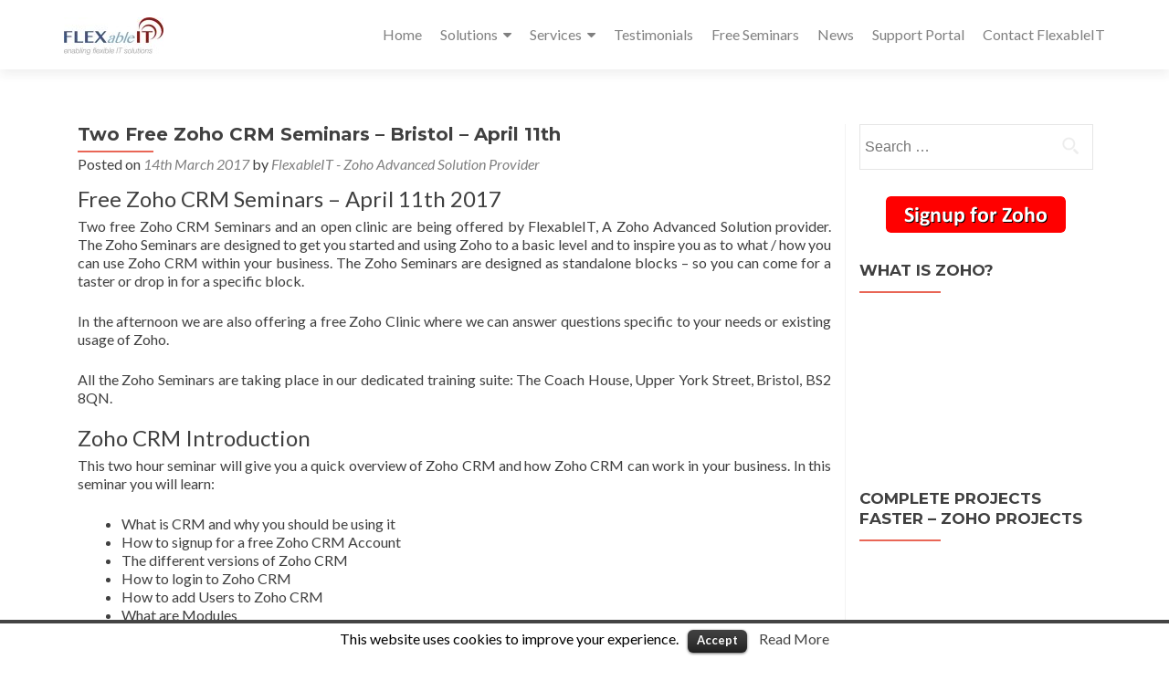

--- FILE ---
content_type: text/html; charset=UTF-8
request_url: http://www.flexableit.com/two-free-zoho-crm-seminars-bristol-april-11th/
body_size: 47989
content:
<!DOCTYPE html>

<html lang="en-GB" prefix="og: http://ogp.me/ns#">

<head>


<meta charset="UTF-8">

<meta name="viewport" content="width=device-width, initial-scale=1">

<link rel="profile" href="http://gmpg.org/xfn/11">

<link rel="pingback" href="http://www.flexableit.com/xmlrpc.php">

<title>Two Free Zoho CRM Seminars - Bristol - April 11th - FlexableIT</title>

<!-- This site is optimized with the Yoast SEO plugin v4.7 - https://yoast.com/wordpress/plugins/seo/ -->
<meta name="description" content="Two Free Zoho CRM Seminars - Bristol - April 11th 2017"/>
<meta name="robots" content="noodp"/>
<link rel="canonical" href="http://www.flexableit.com/two-free-zoho-crm-seminars-bristol-april-11th/" />
<meta property="og:locale" content="en_GB" />
<meta property="og:type" content="article" />
<meta property="og:title" content="Two Free Zoho CRM Seminars - Bristol - April 11th - FlexableIT" />
<meta property="og:description" content="Two Free Zoho CRM Seminars - Bristol - April 11th 2017" />
<meta property="og:url" content="http://www.flexableit.com/two-free-zoho-crm-seminars-bristol-april-11th/" />
<meta property="og:site_name" content="FlexableIT" />
<meta property="article:tag" content="Free Zoho Seminar" />
<meta property="article:tag" content="Zoho CRM" />
<meta property="article:section" content="FlexableIT" />
<meta property="article:published_time" content="2017-03-14T10:41:36+00:00" />
<meta property="article:modified_time" content="2017-03-14T11:02:42+00:00" />
<meta property="og:updated_time" content="2017-03-14T11:02:42+00:00" />
<meta property="og:image" content="http://www.flexableit.com/wp-content/uploads/2015/04/Zoho-CRM.png" />
<meta property="og:image:width" content="225" />
<meta property="og:image:height" content="225" />
<meta name="twitter:card" content="summary" />
<meta name="twitter:description" content="Two Free Zoho CRM Seminars - Bristol - April 11th 2017" />
<meta name="twitter:title" content="Two Free Zoho CRM Seminars - Bristol - April 11th - FlexableIT" />
<meta name="twitter:image" content="http://www.flexableit.com/wp-content/uploads/2015/04/Zoho-CRM.png" />
<!-- / Yoast SEO plugin. -->

<link rel='dns-prefetch' href='//s0.wp.com' />
<link rel='dns-prefetch' href='//s.gravatar.com' />
<link rel='dns-prefetch' href='//fonts.googleapis.com' />
<link rel='dns-prefetch' href='//s.w.org' />
<link rel="alternate" type="application/rss+xml" title="FlexableIT &raquo; Feed" href="http://www.flexableit.com/feed/" />
<link rel="alternate" type="application/rss+xml" title="FlexableIT &raquo; Comments Feed" href="http://www.flexableit.com/comments/feed/" />
<link rel="alternate" type="application/rss+xml" title="FlexableIT &raquo; Two Free Zoho CRM Seminars &#8211; Bristol &#8211; April 11th Comments Feed" href="http://www.flexableit.com/two-free-zoho-crm-seminars-bristol-april-11th/feed/" />
		<script type="text/javascript">
			window._wpemojiSettings = {"baseUrl":"https:\/\/s.w.org\/images\/core\/emoji\/2.2.1\/72x72\/","ext":".png","svgUrl":"https:\/\/s.w.org\/images\/core\/emoji\/2.2.1\/svg\/","svgExt":".svg","source":{"concatemoji":"http:\/\/www.flexableit.com\/wp-includes\/js\/wp-emoji-release.min.js?ver=4.7.29"}};
			!function(t,a,e){var r,n,i,o=a.createElement("canvas"),l=o.getContext&&o.getContext("2d");function c(t){var e=a.createElement("script");e.src=t,e.defer=e.type="text/javascript",a.getElementsByTagName("head")[0].appendChild(e)}for(i=Array("flag","emoji4"),e.supports={everything:!0,everythingExceptFlag:!0},n=0;n<i.length;n++)e.supports[i[n]]=function(t){var e,a=String.fromCharCode;if(!l||!l.fillText)return!1;switch(l.clearRect(0,0,o.width,o.height),l.textBaseline="top",l.font="600 32px Arial",t){case"flag":return(l.fillText(a(55356,56826,55356,56819),0,0),o.toDataURL().length<3e3)?!1:(l.clearRect(0,0,o.width,o.height),l.fillText(a(55356,57331,65039,8205,55356,57096),0,0),e=o.toDataURL(),l.clearRect(0,0,o.width,o.height),l.fillText(a(55356,57331,55356,57096),0,0),e!==o.toDataURL());case"emoji4":return l.fillText(a(55357,56425,55356,57341,8205,55357,56507),0,0),e=o.toDataURL(),l.clearRect(0,0,o.width,o.height),l.fillText(a(55357,56425,55356,57341,55357,56507),0,0),e!==o.toDataURL()}return!1}(i[n]),e.supports.everything=e.supports.everything&&e.supports[i[n]],"flag"!==i[n]&&(e.supports.everythingExceptFlag=e.supports.everythingExceptFlag&&e.supports[i[n]]);e.supports.everythingExceptFlag=e.supports.everythingExceptFlag&&!e.supports.flag,e.DOMReady=!1,e.readyCallback=function(){e.DOMReady=!0},e.supports.everything||(r=function(){e.readyCallback()},a.addEventListener?(a.addEventListener("DOMContentLoaded",r,!1),t.addEventListener("load",r,!1)):(t.attachEvent("onload",r),a.attachEvent("onreadystatechange",function(){"complete"===a.readyState&&e.readyCallback()})),(r=e.source||{}).concatemoji?c(r.concatemoji):r.wpemoji&&r.twemoji&&(c(r.twemoji),c(r.wpemoji)))}(window,document,window._wpemojiSettings);
		</script>
		<style type="text/css">
img.wp-smiley,
img.emoji {
	display: inline !important;
	border: none !important;
	box-shadow: none !important;
	height: 1em !important;
	width: 1em !important;
	margin: 0 .07em !important;
	vertical-align: -0.1em !important;
	background: none !important;
	padding: 0 !important;
}
</style>
<link rel='stylesheet' id='jquery.bxslider-css'  href='//www.flexableit.com/wp-content/plugins/testimonials-widget/includes/libraries/bxslider-4/dist/jquery.bxslider.css?ver=4.7.29' type='text/css' media='all' />
<link rel='stylesheet' id='Axl_Testimonials_Widget-css'  href='//www.flexableit.com/wp-content/plugins/testimonials-widget/assets/css/testimonials-widget.css?ver=4.7.29' type='text/css' media='all' />
<link rel='stylesheet' id='cookielawinfo-style-css'  href='http://www.flexableit.com/wp-content/plugins/cookie-law-info/css/cli-style.css?ver=1.5.3' type='text/css' media='all' />
<link rel='stylesheet' id='juiz_last_tweet_widget-css'  href='http://www.flexableit.com/wp-content/plugins/juiz-last-tweet-widget/css/juiz_last_tweet.css?ver=1.3.6' type='text/css' media='all' />
<link rel='stylesheet' id='zerif_font-css'  href='//fonts.googleapis.com/css?family=Lato%3A300%2C400%2C700%2C400italic%7CMontserrat%3A700%7CHomemade+Apple&#038;ver=4.7.29' type='text/css' media='all' />
<link rel='stylesheet' id='zerif_font_all-css'  href='//fonts.googleapis.com/css?family=Open+Sans%3A400%2C300%2C300italic%2C400italic%2C600italic%2C600%2C700%2C700italic%2C800%2C800italic&#038;ver=4.7.29' type='text/css' media='all' />
<link rel='stylesheet' id='zerif_bootstrap_style-css'  href='http://www.flexableit.com/wp-content/themes/zerif-pro/css/bootstrap.min.css?ver=4.7.29' type='text/css' media='all' />
<link rel='stylesheet' id='zerif_font-awesome_style-css'  href='http://www.flexableit.com/wp-content/themes/zerif-pro/assets/css/font-awesome.min.css?ver=v1' type='text/css' media='all' />
<link rel='stylesheet' id='zerif_style-css'  href='http://www.flexableit.com/wp-content/themes/zerif-pro/style.css?ver=v1' type='text/css' media='all' />
<style id='zerif_style-inline-css' type='text/css'>
.navbar-inverse .navbar-nav>li>a, .navbar-inverse .navbar-nav ul.sub-menu li a{
			color:#808080;
		}.navbar-inverse .navbar-nav>li>a:hover, .navbar-inverse .navbar-nav ul.sub-menu li a:hover{
			color:#e96656;
		}
		.screen-reader-text {
			clip: rect(1px, 1px, 1px, 1px);
			position: absolute !important;
		}
		.screen-reader-text:hover,
		.screen-reader-text:active,
		.screen-reader-text:focus {
			background-color: #f1f1f1;
			border-radius: 3px;
			box-shadow: 0 0 2px 2px rgba(0, 0, 0, 0.6);
			clip: auto !important;
			color: #21759b;
			display: block;
			font-size: 14px;
			font-weight: bold;
			height: auto;
			left: 5px;
			line-height: normal;
			padding: 15px 23px 14px;
			text-decoration: none;
			top: 5px;
			width: auto;
			z-index: 100000; !* Above WP toolbar *!
		}
</style>
<!--[if lt IE 9]>
<link rel='stylesheet' id='zerif_ie_style-css'  href='http://www.flexableit.com/wp-content/themes/zerif-pro/css/ie.css?ver=v1' type='text/css' media='all' />
<![endif]-->
<link rel='stylesheet' id='jetpack_css-css'  href='http://www.flexableit.com/wp-content/plugins/jetpack/css/jetpack.css?ver=4.9.3' type='text/css' media='all' />
<link rel='stylesheet' id='A2A_SHARE_SAVE-css'  href='http://www.flexableit.com/wp-content/plugins/add-to-any/addtoany.min.css?ver=1.13' type='text/css' media='all' />
<script type='text/javascript' src='http://www.flexableit.com/wp-includes/js/jquery/jquery.js?ver=1.12.4'></script>
<script type='text/javascript' src='http://www.flexableit.com/wp-includes/js/jquery/jquery-migrate.min.js?ver=1.4.1'></script>
<script type='text/javascript' src='http://www.flexableit.com/wp-content/plugins/add-to-any/addtoany.min.js?ver=1.0'></script>
<script type='text/javascript' src='http://www.flexableit.com/wp-content/plugins/cookie-law-info/js/cookielawinfo.js?ver=1.5.3'></script>
<!--[if lt IE 9]>
<script type='text/javascript' src='http://www.flexableit.com/wp-content/themes/zerif-pro/js/html5.js?ver=4.7.29'></script>
<![endif]-->
<link rel='https://api.w.org/' href='http://www.flexableit.com/wp-json/' />
<link rel="EditURI" type="application/rsd+xml" title="RSD" href="http://www.flexableit.com/xmlrpc.php?rsd" />
<link rel="wlwmanifest" type="application/wlwmanifest+xml" href="http://www.flexableit.com/wp-includes/wlwmanifest.xml" /> 
<meta name="generator" content="WordPress 4.7.29" />
<link rel='shortlink' href='http://www.flexableit.com/?p=2941' />
<link rel="alternate" type="application/json+oembed" href="http://www.flexableit.com/wp-json/oembed/1.0/embed?url=http%3A%2F%2Fwww.flexableit.com%2Ftwo-free-zoho-crm-seminars-bristol-april-11th%2F" />
<link rel="alternate" type="text/xml+oembed" href="http://www.flexableit.com/wp-json/oembed/1.0/embed?url=http%3A%2F%2Fwww.flexableit.com%2Ftwo-free-zoho-crm-seminars-bristol-april-11th%2F&#038;format=xml" />

<script type="text/javascript">
var a2a_config=a2a_config||{};a2a_config.callbacks=a2a_config.callbacks||[];a2a_config.templates=a2a_config.templates||{};a2a_localize = {
	Share: "Share",
	Save: "Save",
	Subscribe: "Subscribe",
	Email: "Email",
	Bookmark: "Bookmark",
	ShowAll: "Show All",
	ShowLess: "Show less",
	FindServices: "Find service(s)",
	FindAnyServiceToAddTo: "Instantly find any service to add to",
	PoweredBy: "Powered by",
	ShareViaEmail: "Share via email",
	SubscribeViaEmail: "Subscribe via email",
	BookmarkInYourBrowser: "Bookmark in your browser",
	BookmarkInstructions: "Press Ctrl+D or \u2318+D to bookmark this page",
	AddToYourFavorites: "Add to your favourites",
	SendFromWebOrProgram: "Send from any email address or email program",
	EmailProgram: "Email program",
	More: "More&#8230;"
};

a2a_config.onclick=1;
</script>
<script type="text/javascript" src="http://static.addtoany.com/menu/page.js" async="async"></script>
<style type="text/css"><!--
--></style>
<link rel='dns-prefetch' href='//v0.wordpress.com'>
<style type="text/css" id="custom-background-css">
body.custom-background { background-image: url("http://www.flexableit.com/wp-content/uploads/2015/04/Why-CRM.png"); background-position: center top; background-size: auto; background-repeat: no-repeat; background-attachment: fixed; }
</style>
<link rel="icon" href="http://www.flexableit.com/wp-content/uploads/2015/08/cropped-FlexableIT-Social-Media-32x32.png" sizes="32x32" />
<link rel="icon" href="http://www.flexableit.com/wp-content/uploads/2015/08/cropped-FlexableIT-Social-Media-192x192.png" sizes="192x192" />
<link rel="apple-touch-icon-precomposed" href="http://www.flexableit.com/wp-content/uploads/2015/08/cropped-FlexableIT-Social-Media-180x180.png" />
<meta name="msapplication-TileImage" content="http://www.flexableit.com/wp-content/uploads/2015/08/cropped-FlexableIT-Social-Media-270x270.png" />
			<!-- Easy Columns 2.1.1 by Pat Friedl http://www.patrickfriedl.com -->
			<link rel="stylesheet" href="http://www.flexableit.com/wp-content/plugins/easy-columns/css/easy-columns.css" type="text/css" media="screen, projection" />
			

</head>

		<body class="post-template-default single single-post postid-2941 single-format-standard group-blog" itemscope="itemscope" itemtype="http://schema.org/WebPage">
			
		<!-- =========================

		   PRE LOADER

		============================== -->
		

		<header id="home" class="header" itemscope="itemscope" itemtype="http://schema.org/WPHeader">

			<div id="main-nav" class="navbar navbar-inverse bs-docs-nav">

				<div class="container">

					<div class="navbar-header responsive-logo">

						<button class="navbar-toggle collapsed" type="button" data-toggle="collapse" data-target=".bs-navbar-collapse">

						<span class="screen-reader-text">Menu</span>

						<span class="icon-bar"></span>

						<span class="icon-bar"></span>

						<span class="icon-bar"></span>

						</button>



						<a href="http://www.flexableit.com/" title="FlexableIT" class="navbar-brand"><img src="http://www.flexableit.com/wp-content/uploads/2015/04/FlexableIT.jpg" alt="FlexableIT"></a>


					</div>

						<nav class="navbar-collapse bs-navbar-collapse collapse" id="site-navigation" itemscope itemtype="http://schema.org/SiteNavigationElement">
		<ul id="menu-main-menu" class="nav navbar-nav navbar-right responsive-nav main-nav-list"><li id="menu-item-101" class="menu-item menu-item-type-custom menu-item-object-custom menu-item-home menu-item-101"><a href="http://www.flexableit.com/">Home</a></li>
<li id="menu-item-2668" class="menu-item menu-item-type-custom menu-item-object-custom menu-item-has-children menu-item-2668"><a href="#">Solutions</a>
<ul class="sub-menu">
	<li id="menu-item-118" class="menu-item menu-item-type-custom menu-item-object-custom menu-item-has-children menu-item-118"><a href="#">Zoho</a>
	<ul class="sub-menu">
		<li id="menu-item-110" class="menu-item menu-item-type-post_type menu-item-object-page menu-item-110"><a href="http://www.flexableit.com/zoho-crm/">Zoho CRM</a></li>
		<li id="menu-item-111" class="menu-item menu-item-type-post_type menu-item-object-page menu-item-111"><a href="http://www.flexableit.com/zoho-crm-plus/">Zoho CRM Plus</a></li>
		<li id="menu-item-108" class="menu-item menu-item-type-post_type menu-item-object-page menu-item-108"><a href="http://www.flexableit.com/zoho-campaigns/">Zoho Campaigns</a></li>
		<li id="menu-item-2866" class="menu-item menu-item-type-post_type menu-item-object-page menu-item-2866"><a href="http://www.flexableit.com/zoho-creator/">Zoho Creator</a></li>
		<li id="menu-item-113" class="menu-item menu-item-type-post_type menu-item-object-page menu-item-113"><a href="http://www.flexableit.com/zoho-projects/">Zoho Projects</a></li>
		<li id="menu-item-2693" class="menu-item menu-item-type-post_type menu-item-object-page menu-item-2693"><a href="http://www.flexableit.com/zoho-survey/">Zoho Survey</a></li>
		<li id="menu-item-2660" class="menu-item menu-item-type-post_type menu-item-object-page menu-item-2660"><a href="http://www.flexableit.com/zoho-reports/">Zoho Reports</a></li>
		<li id="menu-item-2697" class="menu-item menu-item-type-post_type menu-item-object-page menu-item-2697"><a href="http://www.flexableit.com/zoho-support/">Zoho Support</a></li>
		<li id="menu-item-2689" class="menu-item menu-item-type-post_type menu-item-object-page menu-item-2689"><a href="http://www.flexableit.com/zoho-salesiq/">Zoho SalesIQ</a></li>
		<li id="menu-item-2659" class="menu-item menu-item-type-post_type menu-item-object-page menu-item-2659"><a href="http://www.flexableit.com/zoho-social/">Zoho Social</a></li>
	</ul>
</li>
	<li id="menu-item-2917" class="menu-item menu-item-type-custom menu-item-object-custom menu-item-has-children menu-item-2917"><a href="#">PandaDoc</a>
	<ul class="sub-menu">
		<li id="menu-item-2654" class="menu-item menu-item-type-post_type menu-item-object-page menu-item-2654"><a href="http://www.flexableit.com/pandadoc-electronic-signatures/">PandaDoc Electronic Signatures</a></li>
		<li id="menu-item-2711" class="menu-item menu-item-type-post_type menu-item-object-page menu-item-2711"><a href="http://www.flexableit.com/pandadoc-auto-fill-documents-with-tokens/">PandaDoc auto-fill documents with tokens</a></li>
	</ul>
</li>
	<li id="menu-item-2918" class="menu-item menu-item-type-custom menu-item-object-custom menu-item-has-children menu-item-2918"><a href="#">Google Apps</a>
	<ul class="sub-menu">
		<li id="menu-item-2653" class="menu-item menu-item-type-post_type menu-item-object-page menu-item-2653"><a href="http://www.flexableit.com/google-apps-email-calendering-file-storage/">Google Apps – Email, Calendering, File Storage</a></li>
		<li id="menu-item-2710" class="menu-item menu-item-type-post_type menu-item-object-page menu-item-2710"><a href="http://www.flexableit.com/google-apps-email-built-on-gmail/">Google Apps Email built on Gmail</a></li>
	</ul>
</li>
	<li id="menu-item-2826" class="menu-item menu-item-type-custom menu-item-object-custom menu-item-has-children menu-item-2826"><a href="#">Partnerships</a>
	<ul class="sub-menu">
		<li id="menu-item-2829" class="menu-item menu-item-type-post_type menu-item-object-page menu-item-2829"><a href="http://www.flexableit.com/zoho-partner-uk/">Zoho Partner UK</a></li>
		<li id="menu-item-2827" class="menu-item menu-item-type-post_type menu-item-object-page menu-item-2827"><a href="http://www.flexableit.com/google-apps-partner/">Google Apps Partner</a></li>
		<li id="menu-item-2828" class="menu-item menu-item-type-post_type menu-item-object-page menu-item-2828"><a href="http://www.flexableit.com/pandadoc/">PandaDoc</a></li>
	</ul>
</li>
</ul>
</li>
<li id="menu-item-2696" class="menu-item menu-item-type-custom menu-item-object-custom menu-item-has-children menu-item-2696"><a href="#">Services</a>
<ul class="sub-menu">
	<li id="menu-item-2665" class="menu-item menu-item-type-post_type menu-item-object-page menu-item-2665"><a href="http://www.flexableit.com/zoho-consultancy/">Zoho Consultancy</a></li>
	<li id="menu-item-2694" class="menu-item menu-item-type-post_type menu-item-object-page menu-item-has-children menu-item-2694"><a href="http://www.flexableit.com/zoho-training/">Zoho Training</a>
	<ul class="sub-menu">
		<li id="menu-item-2819" class="menu-item menu-item-type-post_type menu-item-object-page menu-item-2819"><a href="http://www.flexableit.com/zoho-training/zoho-crm-user-training/">Zoho CRM User Training</a></li>
		<li id="menu-item-2820" class="menu-item menu-item-type-post_type menu-item-object-page menu-item-2820"><a href="http://www.flexableit.com/zoho-crm-admin-training/">Zoho CRM Admin Training</a></li>
		<li id="menu-item-2818" class="menu-item menu-item-type-post_type menu-item-object-page menu-item-2818"><a href="http://www.flexableit.com/zoho-training/zoho-crm-training-courseware/">Zoho CRM Training Courseware</a></li>
		<li id="menu-item-2817" class="menu-item menu-item-type-post_type menu-item-object-page menu-item-2817"><a href="http://www.flexableit.com/zoho-training/zoho-crm-training-agenda/">Zoho CRM Training Agenda</a></li>
	</ul>
</li>
	<li id="menu-item-2822" class="menu-item menu-item-type-post_type menu-item-object-page menu-item-2822"><a href="http://www.flexableit.com/support-for-zoho/">Support for Zoho</a></li>
	<li id="menu-item-2821" class="menu-item menu-item-type-post_type menu-item-object-page menu-item-2821"><a href="http://www.flexableit.com/get-more-from-zoho/">Get More From Zoho</a></li>
</ul>
</li>
<li id="menu-item-2832" class="menu-item menu-item-type-post_type menu-item-object-page menu-item-2832"><a href="http://www.flexableit.com/testimonials/">Testimonials</a></li>
<li id="menu-item-2916" class="menu-item menu-item-type-post_type menu-item-object-page menu-item-2916"><a href="http://www.flexableit.com/free-seminars/">Free Seminars</a></li>
<li id="menu-item-2831" class="menu-item menu-item-type-post_type menu-item-object-page menu-item-2831"><a href="http://www.flexableit.com/news/">News</a></li>
<li id="menu-item-2833" class="menu-item menu-item-type-custom menu-item-object-custom menu-item-2833"><a href="https://support.flexableit.com/portal/home">Support Portal</a></li>
<li id="menu-item-2830" class="menu-item menu-item-type-post_type menu-item-object-page menu-item-2830"><a href="http://www.flexableit.com/contact-flexableit/">Contact FlexableIT</a></li>
</ul>	</nav>
	



				</div>

			</div>

			<!-- / END TOP BAR -->
	<div class="clear"></div>
</header> <!-- / END HOME SECTION  -->
<div id="content" class="site-content">
	<div class="container">
				<div class="content-left-wrap col-md-9">
						<div id="primary" class="content-area">
				<main itemscope itemtype="http://schema.org/WebPageElement" itemprop="mainContentOfPage" id="main" class="site-main">
					


<article id="post-2941" class="post-2941 post type-post status-publish format-standard has-post-thumbnail hentry category-flexableit category-seminar category-zoho tag-free-zoho-seminar tag-zoho-crm">

	<header class="entry-header">

		<h1 class="entry-title" itemprop="headline">Two Free Zoho CRM Seminars &#8211; Bristol &#8211; April 11th</h1>



		<div class="entry-meta">

			<span class="posted-on">Posted on <a href="http://www.flexableit.com/2017/03/14/" rel="bookmark"><time class="entry-date published" itemprop="datePublished" datetime="2017-03-14T10:41:36+00:00">14th March 2017</time><time class="updated" datetime="2017-03-14T11:02:42+00:00">14th March 2017</time></a></span><span class="byline"> by <span class="author vcard" itemprop="name"><a href="http://www.flexableit.com/author/quinnw/" class="url fn n author-link" itemscope="itemscope" itemtype="http://schema.org/Person" itemprop="author">FlexableIT - Zoho Advanced Solution Provider</a></span></span>
		</div><!-- .entry-meta -->

	</header><!-- .entry-header -->

	
	<div class="entry-content" itemprop="text">

		<a href="#"style='float:none;position:fixed;right:-2px;top:25%;display:block;z-index:20000;'><img style='visibility: hidden;' src="https://app.bookafy.com/assets/side_wall_booking.jpg" alt="Booknow button"  id='bookafy-scheduling' data-domain-name=https://flexableit.bookafy.com/></a><script id="bookafy_script" type="text/javascript" src="https://flexableit.bookafy.com/bookafy-popup-code.js"></script><a href="#"style='float:none;position:fixed;right:-2px;top:25%;display:block;z-index:20000;'><img style='visibility: hidden;' src="https://app.bookafy.com/assets/side_wall_booking.jpg" alt="Booknow button"  id='bookafy-scheduling' data-domain-name=https://flexableit.bookafy.com/></a><script id="bookafy_script" type="text/javascript" src="https://flexableit.bookafy.com/bookafy-popup-code.js"></script><h3>Free Zoho CRM Seminars &#8211; April 11th 2017</h3>
<p>Two free Zoho CRM Seminars and an open clinic are being offered by FlexableIT, A Zoho Advanced Solution provider. The Zoho Seminars are designed to get you started and using Zoho to a basic level and to inspire you as to what / how you can use Zoho CRM within your business. The Zoho Seminars are designed as standalone blocks &#8211; so you can come for a taster or drop in for a specific block.</p>
<p>In the afternoon we are also offering a free Zoho Clinic where we can answer questions specific to your needs or existing usage of Zoho.</p>
<p>All the Zoho Seminars are taking place in our dedicated training suite: The Coach House, Upper York Street, Bristol, BS2 8QN.</p>
<h3>Zoho CRM Introduction</h3>
<p>This two hour seminar will give you a quick overview of Zoho CRM and how Zoho CRM can work in your business. In this seminar you will learn:</p>
<ul>
<li>What is CRM and why you should be using it</li>
<li>How to signup for a free Zoho CRM Account</li>
<li>The different versions of Zoho CRM</li>
<li>How to login to Zoho CRM</li>
<li>How to add Users to Zoho CRM</li>
<li>What are Modules</li>
<li>What are Records</li>
<li>How to add data</li>
<li>How to create views to manage your data</li>
<li>How to build and view a sales pipeline</li>
</ul>
<p><strong>When:</strong> April 11th &#8211; 1000 to 1200</p>
<div style="width: 100%; text-align: left;">
<p><iframe src="//eventbrite.com/tickets-external?eid=32822669488&amp;ref=etckt" width="100%" height="275" frameborder="0" marginwidth="5" marginheight="5" scrolling="auto"></iframe></p>
<h3>Zoho CRM &#8211; Using Zoho CRM</h3>
<p>This two hour seminar will give you a quick overview of how to use Zoho CRM within your business. In this seminar, you will learn:</p>
<ul>
<li>Terminology and Language of a traditional Sales process</li>
<li>Understanding Zoho Modules and Records</li>
<li>Generating a Lead</li>
<li>Navigation and Functionality of a Lead</li>
<li>Converting a Lead</li>
<li>Working with a Sales Potential (Deal / Opportunity)</li>
</ul>
<p><strong>When:</strong> April 11th &#8211; 1300 to 1500</p>
<div style="width: 100%; text-align: left;">
<p><iframe src="//eventbrite.com/tickets-external?eid=32822787842&amp;ref=etckt" width="100%" height="275" frameborder="0" marginwidth="5" marginheight="5" scrolling="auto"></iframe></p>
</div>
<h3>Zoho Clinic &#8211; Q&amp;A</h3>
<p>This free event is a drop in session where you can come and visit us, learn more about Zoho&#8217;s suite of products or if you have a particular question or challenge around Zoho see how we can help.</p>
<p><strong>When:</strong> April 11th &#8211; 1500 to 1700</p>
<div style="width: 100%; text-align: left;">
<p><iframe src="//eventbrite.com/tickets-external?eid=32822876106&amp;ref=etckt" width="100%" height="275" frameborder="0" marginwidth="5" marginheight="5" scrolling="auto"></iframe></p>
<div style="font-family: Helvetica, Arial; font-size: 12px; padding: 10px 0 5px; margin: 2px; width: 100%; text-align: left;"></div>
</div>
</div>
<div class="addtoany_share_save_container addtoany_content_bottom"><div class="a2a_kit a2a_kit_size_32 addtoany_list" data-a2a-url="http://www.flexableit.com/two-free-zoho-crm-seminars-bristol-april-11th/" data-a2a-title="Two Free Zoho CRM Seminars – Bristol – April 11th"><a class="a2a_button_facebook" href="http://www.addtoany.com/add_to/facebook?linkurl=http%3A%2F%2Fwww.flexableit.com%2Ftwo-free-zoho-crm-seminars-bristol-april-11th%2F&amp;linkname=Two%20Free%20Zoho%20CRM%20Seminars%20%E2%80%93%20Bristol%20%E2%80%93%20April%2011th" title="Facebook" rel="nofollow" target="_blank"></a><a class="a2a_button_twitter" href="http://www.addtoany.com/add_to/twitter?linkurl=http%3A%2F%2Fwww.flexableit.com%2Ftwo-free-zoho-crm-seminars-bristol-april-11th%2F&amp;linkname=Two%20Free%20Zoho%20CRM%20Seminars%20%E2%80%93%20Bristol%20%E2%80%93%20April%2011th" title="Twitter" rel="nofollow" target="_blank"></a><a class="a2a_button_google_plus" href="http://www.addtoany.com/add_to/google_plus?linkurl=http%3A%2F%2Fwww.flexableit.com%2Ftwo-free-zoho-crm-seminars-bristol-april-11th%2F&amp;linkname=Two%20Free%20Zoho%20CRM%20Seminars%20%E2%80%93%20Bristol%20%E2%80%93%20April%2011th" title="Google+" rel="nofollow" target="_blank"></a><a class="a2a_button_linkedin" href="http://www.addtoany.com/add_to/linkedin?linkurl=http%3A%2F%2Fwww.flexableit.com%2Ftwo-free-zoho-crm-seminars-bristol-april-11th%2F&amp;linkname=Two%20Free%20Zoho%20CRM%20Seminars%20%E2%80%93%20Bristol%20%E2%80%93%20April%2011th" title="LinkedIn" rel="nofollow" target="_blank"></a><a class="a2a_button_pinterest" href="http://www.addtoany.com/add_to/pinterest?linkurl=http%3A%2F%2Fwww.flexableit.com%2Ftwo-free-zoho-crm-seminars-bristol-april-11th%2F&amp;linkname=Two%20Free%20Zoho%20CRM%20Seminars%20%E2%80%93%20Bristol%20%E2%80%93%20April%2011th" title="Pinterest" rel="nofollow" target="_blank"></a><a class="a2a_button_email" href="http://www.addtoany.com/add_to/email?linkurl=http%3A%2F%2Fwww.flexableit.com%2Ftwo-free-zoho-crm-seminars-bristol-april-11th%2F&amp;linkname=Two%20Free%20Zoho%20CRM%20Seminars%20%E2%80%93%20Bristol%20%E2%80%93%20April%2011th" title="Email" rel="nofollow" target="_blank"></a><a class="a2a_button_printfriendly" href="http://www.addtoany.com/add_to/printfriendly?linkurl=http%3A%2F%2Fwww.flexableit.com%2Ftwo-free-zoho-crm-seminars-bristol-april-11th%2F&amp;linkname=Two%20Free%20Zoho%20CRM%20Seminars%20%E2%80%93%20Bristol%20%E2%80%93%20April%2011th" title="PrintFriendly" rel="nofollow" target="_blank"></a><a class="a2a_dd addtoany_share_save" href="https://www.addtoany.com/share"></a></div></div>
		
	</div><!-- .entry-content -->



	<footer class="entry-footer">

		This entry was posted in <a href="http://www.flexableit.com/category/flexableit/" rel="category tag">FlexableIT</a>, <a href="http://www.flexableit.com/category/seminar/" rel="category tag">Seminar</a>, <a href="http://www.flexableit.com/category/zoho/" rel="category tag">Zoho</a> and tagged <a href="http://www.flexableit.com/tag/free-zoho-seminar/" rel="tag">Free Zoho Seminar</a>, <a href="http://www.flexableit.com/tag/zoho-crm/" rel="tag">Zoho CRM</a>. Bookmark the <a href="http://www.flexableit.com/two-free-zoho-crm-seminars-bristol-april-11th/" rel="bookmark">permalink</a>.


		
	</footer><!-- .entry-footer -->

</article><!-- #post-## -->

	<nav class="navigation post-navigation">
		<h1 class="screen-reader-text">Post navigation</h1>
		<div class="nav-links">
			<div class="nav-previous"><a href="http://www.flexableit.com/zoho-crm-2016-27th-july-zohos-biggest-launch/" rel="prev"><span class="meta-nav">&larr;</span> Zoho CRM 2016 &#8211; 27th July &#8211; Zoho&#8217;s Biggest Launch</a></div><div class="nav-next"><a href="http://www.flexableit.com/free-marketing-seminar-using-zohos-marketing-tools-bristol-april-19th/" rel="next">Free Marketing Seminar &#8211; Using Zoho&#8217;s Marketing Tools &#8211; Bristol &#8211; April 19th <span class="meta-nav">&rarr;</span></a></div>		</div><!-- .nav-links -->
	</nav><!-- .navigation -->
					</main><!-- #main -->
			</div><!-- #primary -->
					</div><!-- .content-left-wrap -->
					<div class="sidebar-wrap col-md-3 content-left-wrap">
					<div id="secondary" class="widget-area" role="complementary" itemscope="itemscope" itemtype="http://schema.org/WPSideBar">					<aside id="search-2" class="widget widget_search"><form role="search" method="get" class="search-form" action="http://www.flexableit.com/">
				<label>
					<span class="screen-reader-text">Search for:</span>
					<input type="search" class="search-field" placeholder="Search &hellip;" value="" name="s" />
				</label>
				<input type="submit" class="search-submit" value="Search" />
			</form></aside><aside id="text-2" class="widget widget_text">			<div class="textwidget"><BR></div>
		</aside><aside id="simpleimage-2" class="widget widget_simpleimage">

	<p class="simple-image">
		<a href="http://www.flexableit.com/zoho-signup/"><img width="197" height="40" src="http://www.flexableit.com/wp-content/uploads/2015/04/Signup-for-Zoho.png" class="attachment-full size-full" alt="Signup for Zoho" /></a>	</p>


</aside><aside id="text-4" class="widget widget_text"><h1 class="widget-title">What is Zoho?</h1>			<div class="textwidget"><iframe width="280" height="157" src="https://www.youtube.com/embed/3RD_3wooRjI" frameborder="0" allowfullscreen></iframe></div>
		</aside><aside id="text-5" class="widget widget_text"><h1 class="widget-title">Complete Projects Faster &#8211; Zoho Projects</h1>			<div class="textwidget"><iframe width="280" height="157" src="https://www.youtube.com/embed/aEbxx8GasRA" frameborder="0" allowfullscreen></iframe></div>
		</aside><aside id="juiz_last_tweet_widget-2" class="widget juiz_last_tweet_widget"><h1 class="widget-title">Recent Tweets</h1><!-- JLTW Twitter API 1.1 error code : 32 (Could not authenticate you.)-->
				<div data-delay="7" class="juiz_last_tweet_inside juiz_ltw_autoslide juiz_ltw_user_FlexableIT">
					<ul class="juiz_last_tweet_tweetlist">
						<li><em> The RSS feed for this twitter account is not loadable for the moment.</em></li>
					</ul>
					<p class="juiz_last_tweet_follow_us">
						<span class="juiz_ltw_follow">Follow</span>
						<a class="juiz_ltw_username" href="http://twitter.com/FlexableIT">@FlexableIT</a>
						<span class="juiz_ltw_ontwitter">on twitter.</span>
					</p>
				</div></aside><aside id="categories-2" class="widget widget_categories"><h1 class="widget-title">Categories</h1><label class="screen-reader-text" for="cat">Categories</label><select  name='cat' id='cat' class='postform' >
	<option value='-1'>Select Category</option>
	<option class="level-0" value="22">Articles</option>
	<option class="level-0" value="29">Case Study</option>
	<option class="level-0" value="10">FlexableIT</option>
	<option class="level-0" value="45">Google Apps</option>
	<option class="level-0" value="23">How To</option>
	<option class="level-0" value="43">PandaDoc</option>
	<option class="level-0" value="18">Seminar</option>
	<option class="level-0" value="16">Testimonial</option>
	<option class="level-0" value="37">Tradeshow</option>
	<option class="level-0" value="24">Video</option>
	<option class="level-0" value="25">Webinar</option>
	<option class="level-0" value="2">Zoho</option>
</select>

<script type='text/javascript'>
/* <![CDATA[ */
(function() {
	var dropdown = document.getElementById( "cat" );
	function onCatChange() {
		if ( dropdown.options[ dropdown.selectedIndex ].value > 0 ) {
			location.href = "http://www.flexableit.com/?cat=" + dropdown.options[ dropdown.selectedIndex ].value;
		}
	}
	dropdown.onchange = onCatChange;
})();
/* ]]> */
</script>

</aside><aside id="text-3" class="widget widget_text">			<div class="textwidget"><BR></div>
		</aside>					</div><!-- #secondary -->			</div><!-- .sidebar-wrap -->
		</div><!-- .container -->
</div>


<footer id="footer" itemscope="itemscope" itemtype="http://schema.org/WPFooter">

	
<div class="container">
	
	<div class="footer-box-wrap"><div class="col-md-3 footer-box four-cell company-details"><div class="icon-top red-text"><img src="http://www.flexableit.com/wp-content/themes/zerif-pro/images/map25-redish.png" alt="" /></div><div class="zerif-footer-address">The Coach House<BR>
2 Upper York Street<BR>
BS2 8QN</div></div><div class="col-md-3 footer-box four-cell company-details"><div class="icon-top green-text"><img src="http://www.flexableit.com/wp-content/themes/zerif-pro/images/envelope4-green.png" alt="" /></div><div class="zerif-footer-email"><a href="mailto:info@flexableit.com?Subject=Can I request more information" target="_top">info@flexableit.com</a></div></div><div class="col-md-3 footer-box four-cell company-details"><div class="icon-top blue-text"><img src="http://www.flexableit.com/wp-content/themes/zerif-pro/images/telephone65-blue.png" alt="" /></div><div class="zerif-footer-phone">0117 313 7600</div></div><div class="col-md-3 footer-box four-cell copyright"><ul class="social"><li><a target="_blank" title="Facebook" href="https://www.facebook.com/Flexableit"><i class="fa fa-facebook"></i></a></li><li><a target="_blank" title="Twitter" href="http://twitter.com/FlexableIT"><i class="fa fa-twitter"></i></a></li><li><a target="_blank" title="LinkedIn" href="https://www.linkedin.com/company/flexableit-ltd-"><i class="fa fa-linkedin"></i></a></li><li><a target="_blank" title="Google Plus" href="https://plus.google.com/+Flexableit"><i class="fa fa-google"></i></a></li></ul><p id="zerif-copyright">© FlexableIT Ltd. - 2015<br /><a href="http://www.flexableit.com/legal-and-privacy-statements/">Legal and Privacy Statements</a></p></div></div>	</div> <!-- / END CONTAINER -->

</footer> <!-- / END FOOOTER  -->


 <style type="text/css">	.site-content { background: #fff } .navbar, .navbar-inverse .navbar-nav ul.sub-menu { background: #fff; }	.entry-title, .entry-title a, .widget-title, .widget-title a, .page-header .page-title, .comments-title, h1.page-title { color: #404040 !important}	.widget .widget-title:before, .entry-title:before, .page-header .page-title:before, .entry-title:after, ul.nav > li.current_page_item > a:before, .nav > li.current-menu-item > a:before, h1.page-title:before { background: #e96656 !important; }	body, button, input, select, textarea, .widget p, .widget .textwidget, .woocommerce .product h3, .woocommerce .product span.amount, .woocommerce-page .woocommerce .product-name a { color: #404040 }	.widget li a, .widget a, article .entry-meta a, .entry-footer a, .navbar-inverse .navbar-nav>li>a, .navbar-inverse .navbar-nav ul.sub-menu li a, .home .nav > li.current_page_item a { color: #808080; }	.header-content-wrap { background: rgba(0, 0, 0, 0.5)}	.big-title-container .intro-text { color: #fff}	.big-title-container .red-btn { background: #e96656}	.big-title-container .red-btn:hover { background: #cb4332}	.big-title-container .buttons .red-btn { color: #fff !important }	.big-title-container .green-btn { background: #20AA73}	.big-title-container .green-btn:hover { background: #069059}	.big-title-container .buttons .green-btn { color: #fff !important }	.big-title-container .red-btn:hover { color: #fff !important }	.big-title-container .green-btn:hover { color: #fff !important }	.focus { background: #fff }	.focus .section-header h2{ color: #404040 }	.focus .section-header h6{ color: #404040 }	.focus .focus-box h5{ color: #404040 }	.focus .focus-box p{ color: #404040 }	.focus .focus-box:nth-child(4n+1) .service-icon:hover { border: 10px solid #e96656 }	.focus .focus-box:nth-child(4n+1) .red-border-bottom:before { background: #e96656 }	.focus .focus-box:nth-child(4n+2) .service-icon:hover { border: 10px solid #34d293 }	.focus .focus-box:nth-child(4n+2) .red-border-bottom:before { background: #34d293 }	.focus .focus-box:nth-child(4n+3) .service-icon:hover { border: 10px solid #3ab0e2 }	.focus .focus-box:nth-child(4n+3) .red-border-bottom:before { background: #3ab0e2 }	.focus .focus-box:nth-child(4n+4) .service-icon:hover { border: 10px solid #f7d861 }	.focus .focus-box:nth-child(4n+4) .red-border-bottom:before { background: #f7d861 }	.works { background: #fff }	.works .section-header h2 { color: #404040 }	.works .section-header h6 { color: #404040 }	.works .white-text { color: #fff }.works .red-border-bottom:before { background: #e96656 !important; }	.about-us, .about-us .our-clients .section-footer-title { background: #fff  }	.about-us { color: #404040 }	.about-us p{ color: #404040 }	.about-us .section-header h2, .about-us .section-header h6 { color: #404040 }.about-us	.skills input { color: #fff !important; }.about-us .our-clients .section-footer-title { color: #fff !important; }	.our-team { background: #fff }	.our-team .section-header h2, .our-team .member-details h5, .our-team .member-details h5 a, .our-team .section-header h6, .our-team .member-details .position { color: #404040 }	.our-team .team-member:hover .details { color: #fff }	.our-team .team-member .social-icons ul li a:hover { color: #e96656 }	.our-team .team-member .social-icons ul li a { color: #808080 }.team-member:hover .details { background: #333 !important; }	.our-team .row > div:nth-child(4n+1) .red-border-bottom:before { background: #e96656 }	.our-team .row > div:nth-child(4n+2) .red-border-bottom:before { background: #34d293 }	.our-team .row > div:nth-child(4n+3) .red-border-bottom:before { background: #3ab0e2 }	.our-team .row > div:nth-child(4n+4) .red-border-bottom:before { background: #f7d861 }	.testimonial { background: #fff !important }	.testimonial .section-header h2, .testimonial .section-header h6 { color: #404040 }	.testimonial .feedback-box .message { color: #909090 }	.testimonial .feedback-box .client-info .client-name { color: #909090 }	.testimonial .feedback-box .quote { color: #e96656 }	.testimonial .feedback-box { background: #FFFFFF !important; }	.separator-one { background: rgba(0,0,0,0.5) }	.separator-one h3 { color: #ffffff !important; }	.separator-one .green-btn { background: #e96656 }	.separator-one .green-btn:hover { background: #cb4332 }	.separator-one .green-btn { color: #fff !important; }	.separator-one .green-btn:hover { color: #fff !important; }	.purchase-now { background: rgba(0,0,0,0.5) }	.purchase-now h3 { color: #fff }	.purchase-now .red-btn { background: #e96656 !important }	.purchase-now .red-btn:hover { background: #cb4332 !important }	.purchase-now .red-btn { color: #fff !important; }	.purchase-now .red-btn:hover { color: #fff !important; }	.contact-us { background: rgba(0,0,0,0.5) }	.contact-us .section-header h2, .contact-us .section-header h6 { color: #fff }	.contact-us button { background: #e96656 }	.contact-us button:hover { background: #cb4332 !important; box-shadow: none; }	.contact-us button, .pirate_forms .pirate-forms-submit-button { color: #fff !important; }	.contact-us button:hover, .pirate_forms .pirate-forms-submit-button:hover { color: #fff !important; }	.packages .section-header h2, .packages .section-header h6 { color: #fff}	.packages .package-header h5,.best-value .package-header h4,.best-value .package-header .meta-text { color: #fff}	.packages .package ul li, .packages .price .price-meta { color: #808080}	.packages .package .custom-button { color: #fff !important; }	.packages .dark-bg { background: #404040; }	.packages .price h4 { color: #fff; }	.packages { background: rgba(0, 0, 0, 0.5) }	#latestnews { background: rgba(255, 255, 255, 1) }	#latestnews .section-header h2 { color: #404040 }	#latestnews .section-header h6 { color: #808080 }	#latestnews #carousel-homepage-latestnews .carousel-inner .item .latestnews-title a { color: #404040}	#latestnews #carousel-homepage-latestnews .item .latestnews-box:nth-child(4n+1) .latestnews-title a:before { background: #e96656}	#latestnews #carousel-homepage-latestnews .item .latestnews-box:nth-child(4n+2) .latestnews-title a:before { background: #34d293}	#latestnews #carousel-homepage-latestnews .item .latestnews-box:nth-child(4n+3) .latestnews-title a:before { background: #3ab0e2}	#latestnews #carousel-homepage-latestnews .item .latestnews-box:nth-child(4n+4) .latestnews-title a:before { background: #f7d861}	#latestnews .latesnews-content p, .latesnews-content { color: #909090} section#subscribe { background: rgba(0, 0, 0, 0.5) !important; } section#subscribe h3, .newsletter .sub-heading, .newsletter label { color: #fff !important; } section#subscribe input[type="submit"] { color: #fff !important; } section#subscribe input[type="submit"] { background: #e96656 !important; } section#subscribe input[type="submit"]:hover { background: #cb4332 !important; }	#footer { background: #272727 }	.copyright { background: #171717 }	#footer .company-details, #footer .company-details a, #footer .footer-widget p, #footer .footer-widget a { color: #939393 !important; }	#footer .social li a { color: #939393 }	#footer .social li a:hover { color: #e96656 }	#footer .company-details:hover, #footer .company-details a:hover, #footer .footer-widget a:hover { color: #e96656 !important; }	#footer .footer-widget h1 { color: #fff !important; }	#footer .footer-widget h1:before { background: #e96656 !important; }	.comment-form #submit, .comment-reply-link,.woocommerce .add_to_cart_button, .woocommerce .checkout-button, .woocommerce .single_add_to_cart_button, .woocommerce #place_order, .edd-submit.button, .page button, .post button, .woocommerce-page .woocommerce input[type="submit"], .woocommerce-page #content input.button, .woocommerce input.button.alt, .woocommerce-page #content input.button.alt, .woocommerce-page input.button.alt, .woocommerce-page .products a.button { background: #e96656 !important; }	.comment-form #submit:hover, .comment-reply-link:hover, .woocommerce .add_to_cart_button:hover, .woocommerce .checkout-button:hover, .woocommerce  .single_add_to_cart_button:hover, .woocommerce #place_order:hover, .edd-submit.button:hover, .page button:hover, .post button:hover, .woocommerce-page .woocommerce input[type="submit"]:hover, .woocommerce-page #content input.button:hover, .woocommerce input.button.alt:hover, .woocommerce-page #content input.button.alt:hover, .woocommerce-page input.button.alt:hover, .woocommerce-page .products a.button:hover { background: #cb4332 !important; box-shadow: none; }	.comment-form #submit, .comment-reply-link, .woocommerce .add_to_cart_button, .woocommerce .checkout-button, .woocommerce .single_add_to_cart_button, .woocommerce #place_order, .edd-submit.button span, .page button, .post button, .woocommerce-page .woocommerce input[type="submit"], .woocommerce-page #content input.button, .woocommerce input.button.alt, .woocommerce-page #content input.button.alt, .woocommerce-page input.button.alt, .woocommerce .button, .woocommerce-page .products .added_to_cart { color: #fff !important }</style><script type="text/javascript">var $zoho= $zoho || {salesiq:{values:{},ready:function(){}}};var d=document;s=d.createElement("script");s.type="text/javascript";s.defer=true;s.src="https://salesiq.zoho.com/flexable/float.ls?pid=1&embedname=flexable";t=d.getElementsByTagName("script")[0];t.parentNode.insertBefore(s,t);</script><script> $zoho.salesiq.internalready = function() { }</script><div id="cookie-law-info-bar"><span>This website uses cookies to improve your experience.<a href="#" id="cookie_action_close_header"  class="medium cli-plugin-button cli-plugin-main-button" >Accept</a> <a href="http://www.flexableit.com/legal-and-privacy-statements/" id="CONSTANT_OPEN_URL" target="_blank"  class="cli-plugin-main-link"  >Read More</a></span></div>		
		<script type="text/javascript">
			//<![CDATA[
			jQuery(document).ready(function() {
				cli_show_cookiebar({
					settings: '{"animate_speed_hide":"500","animate_speed_show":"500","background":"#fff","border":"#444","border_on":true,"button_1_button_colour":"#000","button_1_button_hover":"#000000","button_1_link_colour":"#fff","button_1_as_button":true,"button_2_button_colour":"#333","button_2_button_hover":"#292929","button_2_link_colour":"#444","button_2_as_button":false,"font_family":"inherit","header_fix":false,"notify_animate_hide":true,"notify_animate_show":false,"notify_div_id":"#cookie-law-info-bar","notify_position_horizontal":"right","notify_position_vertical":"bottom","scroll_close":false,"scroll_close_reload":false,"showagain_tab":false,"showagain_background":"#fff","showagain_border":"#000","showagain_div_id":"#cookie-law-info-again","showagain_x_position":"100px","text":"#000","show_once_yn":true,"show_once":"10000"}'
				});
			});
			//]]>
		</script>
		
		

<!-- No script for Juiz Last Tweet Widget :) -->

	<div style="display:none">
	</div>
<script type='text/javascript' src='https://s0.wp.com/wp-content/js/devicepx-jetpack.js?ver=202603'></script>
<script type='text/javascript' src='http://s.gravatar.com/js/gprofiles.js?ver=2026Janaa'></script>
<script type='text/javascript'>
/* <![CDATA[ */
var WPGroHo = {"my_hash":""};
/* ]]> */
</script>
<script type='text/javascript' src='http://www.flexableit.com/wp-content/plugins/jetpack/modules/wpgroho.js?ver=4.7.29'></script>
<script type='text/javascript' src='http://www.flexableit.com/wp-content/themes/zerif-pro/js/bootstrap.min.js?ver=20120206'></script>
<script type='text/javascript' src='http://www.flexableit.com/wp-content/themes/zerif-pro/js/scrollReveal.min.js?ver=20120206'></script>
<script type='text/javascript' src='http://www.flexableit.com/wp-content/themes/zerif-pro/js/zerif.js?ver=20120206'></script>
<script type='text/javascript' src='http://www.flexableit.com/wp-includes/js/wp-embed.min.js?ver=4.7.29'></script>
<script type='text/javascript' src='http://www.flexableit.com/wp-content/plugins/juiz-last-tweet-widget/js/juiz_ltw_auto_slide.min.js?ver=1.3.6'></script>
<script>
  (function(i,s,o,g,r,a,m){i['GoogleAnalyticsObject']=r;i[r]=i[r]||function(){
  (i[r].q=i[r].q||[]).push(arguments)},i[r].l=1*new Date();a=s.createElement(o),
  m=s.getElementsByTagName(o)[0];a.async=1;a.src=g;m.parentNode.insertBefore(a,m)
  })(window,document,'script','//www.google-analytics.com/analytics.js','ga');

  ga('create', 'UA-36535714-2', 'auto');
  ga('send', 'pageview');

</script>
</body>

</html>

--- FILE ---
content_type: text/plain
request_url: https://www.google-analytics.com/j/collect?v=1&_v=j102&a=956474433&t=pageview&_s=1&dl=http%3A%2F%2Fwww.flexableit.com%2Ftwo-free-zoho-crm-seminars-bristol-april-11th%2F&ul=en-us%40posix&dt=Two%20Free%20Zoho%20CRM%20Seminars%20-%20Bristol%20-%20April%2011th%20-%20FlexableIT&sr=1280x720&vp=1280x720&_u=IEBAAEABAAAAACAAI~&jid=451438702&gjid=871815200&cid=87818072.1768397384&tid=UA-36535714-2&_gid=484506117.1768397384&_r=1&_slc=1&z=194040172
body_size: -285
content:
2,cG-WE3C6LWYYG